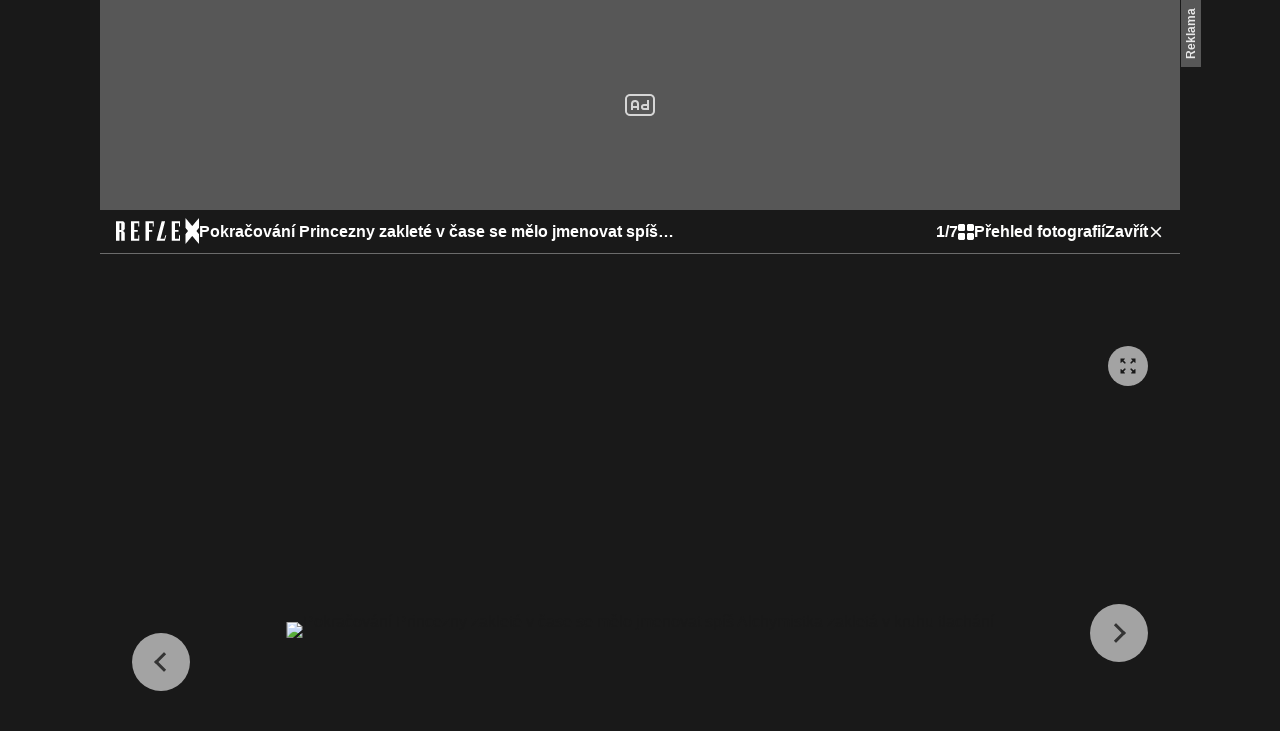

--- FILE ---
content_type: text/html; charset=UTF-8
request_url: https://www.reflex.cz/galerie/filmy-a-serialy/152454/pokracovani-princezny-zaklete-v-case-se-melo-jmenovat-spis-alchymistka-zakleta-v-kruhu-tlachani?foto=0
body_size: 14139
content:
<!DOCTYPE html><html lang="cs" class="cnc-gallery-html"><head><meta name="viewport" content="width=device-width, initial-scale=1" /><meta http-equiv="content-type" content="text/html; charset=utf-8" /><title>GALERIE: Pokračování Princezny zakleté v čase se mělo jmenovat spíš Alchymistka zakletá v kruhu tlachání| FOTO 1 | Reflex.cz</title><meta name="description" content="Pokračování Princezny zakleté v čase se mělo jmenovat spíš Alchymistka zakletá v kruhu tlachání"><meta name="keywords" content="film,pohádka,recenze"><link rel="preconnect" href="https://fonts.googleapis.com/" crossorigin="anonymous" /><link rel="preconnect" href="https://fonts.gstatic.com" crossorigin><link rel="preconnect" href="https://1958898586.rsc.cdn77.org" ><script>
        window.__cncPageDefinition = {
            categoryTree: '1444,7143',
            template: 'gallery',
            webType: 'desktop',
            browserEngine:'SSR',
            isDiscussion:false,keywords: ["IDARTICLE116260","film","pohádka","recenze",],
            }
    </script><!-- BEGIN reklamni pozice [id=574], [pos=200] --><!-- GAL | desktop+mob | pos: 200 | CMP --><script>
	const PayOrOkConfig = (() => {
		const isPremiumUser = () => {
			const CNCUserPaid = document.querySelector('meta[name="CNCUserPaid"]');
			return Boolean(CNCUserPaid?.content === 'true');
		};

		// Default URLs
		const defaultPortaUrl = `/prihlaseni/login/porta?redirect_uri=${window.location.href}`;
		const defaultRegisterUrl = `https://premium.ikiosek.cz/web-bez-reklam?cmp_source=${window.location.href}`;
		const defaultCookiesUrl = 'https://www.cncenter.cz/cookies';
		const defaultUserProfileUrl = `https://${window.location.hostname}/prihlaseni_premium`;

		return {
			isPremiumUser,
			portaUrl: window.__cncPortaUrl || defaultPortaUrl,
			registerUrl: window.__cncRegisterUrl || defaultRegisterUrl,
			cookiesUrl: window.__cncCookiesUrl || defaultCookiesUrl,
			userProfileUrl: window.__cncUserProfileUrl || defaultUserProfileUrl
		};
	})();

	const { isPremiumUser, portaUrl, registerUrl, cookiesUrl, userProfileUrl } = PayOrOkConfig;

	Object.assign(window, {
		__cncIsPremiumUser: isPremiumUser,
		__cncPortaUrl: portaUrl,
		__cncRegisterUrl: registerUrl,
		__cncCookiesUrl: cookiesUrl,
		__cncUserProfileUrl: userProfileUrl
	});
</script><script id="cnc_cpex_cmp" src="https://cdn.cpex.cz/cmp/subscription/configurations/cnc-cmp-subscription.js"	async="async"></script><!-- END reklamni pozice [id=574], [pos=200] --><!-- BEGIN reklamni pozice [id=615], [pos=205] --><!-- technick pozice - inzerce | desktop+mob | head | pos: 205 --><script>
  window.__isCncAdsMonitoringFromWeb = true;
  window.__cncAdsMonitoringStartTime = Date.now();  
</script><!-- GAM --><link href="//w.cncenter.cz/styles/cnc-slot-sizes.min.css" id="cnc_global_css" rel="stylesheet"><script type="application/javascript">
  window.__cncPageDefinition = window.__cncPageDefinition || {};
  window.__cncPageDefinition.site = 'reflex';
  window.__cncPageDefinition.webType = 'responsive';
  window.__cncPageDefinition.responsiveBreakpoint = 1080;
  window.__cncPageDefinition.template = window.__cncPageDefinition.template || 'gallery';
</script><script id="cnc_gpt" src="https://securepubads.g.doubleclick.net/tag/js/gpt.js" async="async"></script><script id="cnc_cpex_prebid_settings" src="//micro.rubiconproject.com/prebid/dynamic/22918.js" async="async" referrerpolicy="strict-origin-when-cross-origin"></script><script type="application/javascript" src="https://w.cncenter.cz/cnc-wrapper.min.js" async="async" id="cnc_wrapper"></script><!-- GAM --><!-- END reklamni pozice [id=615], [pos=205] --><script type="text/javascript">
    window.CNC = window.CNC || {};
    window.CNC.mieroTracking = window.CNC.mieroTracking || {};
    window.CNC.mieroTracking.mustBeEnabled = {
        'purposes': ['cookies','publishers-UPqtcgaE','publishers-Kqq3iPge','publishers-jRQF2F4U'],
        'vendors': ['c:czechnews-nJYjk3Bf'],
    };
    window.CNC.mieroTracking.wasCalled = false;

    var isMeiroEnabled = false;

    var meiroSendEvent = function () {
        if (window.CNC.mieroTracking.wasCalled)
            return;

        var domain = "me.reflex.cz";
        var script = document.createElement("script");

        script.onload = function() {
            MeiroEvents.init({ domain: domain, cross_domain_whitelist: ['auto.cz', 'blesk.cz', 'horoskopy.blesk.cz', 'isport.blesk.cz', 'prozeny.blesk.cz', 'cncenter.cz', 'login.cncenter.cz', 'e15.cz', 'evropa2.cz', 'frekvence1.cz', 'lideazeme.cz', 'maminka.cz', 'poggers.cz', 'premium.ikiosek.cz', 'youradio.cz', 'youradiotalk.cz', 'zeny.cz' ] });
            MeiroEvents.track("pageView", {
                custom_payload: {
                    premium: "no",
                                    }
            });
            MeiroEvents.track("outboundLinkClick");
        };

        script.src = "//" + domain + "/sdk/";
        script.async = true;
        document.head.appendChild(script);
        window.CNC.mieroTracking.wasCalled = true;
    }

    window.CNC.mieroTracking.getIsMeiroEnabled = function (Didomi) {
        var userStatus = Didomi.getUserStatus();
        var areAllPurposesEnabled = window.CNC.mieroTracking.areAllEnabled(userStatus.purposes.global.enabled, window.CNC.mieroTracking.mustBeEnabled.purposes);
        var areAllVendorsEnabled = window.CNC.mieroTracking.areAllEnabled(userStatus.vendors.consent.enabled, window.CNC.mieroTracking.mustBeEnabled.vendors);

        return ( areAllPurposesEnabled && areAllVendorsEnabled )
    };

    window.CNC.mieroTracking.areAllEnabled = function (consentList, values) {
        var areEnabled = true;

        values.forEach(function(item){
            areEnabled = areEnabled && (consentList.indexOf(item) > -1);
        });

        return areEnabled;
    };

    window.didomiOnReady = window.didomiOnReady || [];

    window.didomiOnReady.push(function (Didomi) {
        if (window.CNC.mieroTracking.getIsMeiroEnabled(Didomi)) {
            meiroSendEvent();
        }

        Didomi.on('preferences.shown', function () {
            isMeiroEnabled = window.CNC.mieroTracking.getIsMeiroEnabled(Didomi);
        })

        Didomi.on('preferences.clicksavechoices', function () {
            if (!isMeiroEnabled && window.CNC.mieroTracking.getIsMeiroEnabled(Didomi)) {
                meiroSendEvent();
            }
        })

        // Rozumím a přijímám
        Didomi.on('notice.clickagree', function () {
            if (!isMeiroEnabled && window.CNC.mieroTracking.getIsMeiroEnabled(Didomi)) {
                meiroSendEvent();
            }
        })
    });
</script><meta property="mrf:sections" content="Filmy a seriály"><meta property="mrf:canonical" content="https://www.reflex.cz/galerie/filmy-a-serialy/152454/pokracovani-princezny-zaklete-v-case-se-melo-jmenovat-spis-alchymistka-zakleta-v-kruhu-tlachani?foto=0"><meta property="mrf:tags" content="pageType:gallery;articleID:116260"><!-- Marfeel integration --><script type="text/javascript">
        !function(){"use strict";function e(e){var t=!(arguments.length>1&&void 0!==arguments[1])||arguments[1],c=document.createElement("script");c.src=e,t?c.type="module":(c.async=!0,c.type="text/javascript",c.setAttribute("nomodule",""));var n=document.getElementsByTagName("script")[0];n.parentNode.insertBefore(c,n)}!function(t,c){!function(t,c,n){var a,o,r;n.accountId=c,null!==(a=t.marfeel)&&void 0!==a||(t.marfeel={}),null!==(o=(r=t.marfeel).cmd)&&void 0!==o||(r.cmd=[]),t.marfeel.config=n;var i="https://sdk.mrf.io/statics";e("".concat(i,"/marfeel-sdk.js?id=").concat(c),!0),e("".concat(i,"/marfeel-sdk.es5.js?id=").concat(c),!1)}(t,c,arguments.length>2&&void 0!==arguments[2]?arguments[2]:{})}(window,8816,{} /* Config */)}();
</script><!-- Cxense script begin --><script type="text/javascript">
  var cX = cX || {}; cX.callQueue = cX.callQueue || [];
  cX.callQueue.push(['setSiteId', '4730283210215186166']);
  cX.callQueue.push(['sendPageViewEvent']);
  cX.callQueue.push(['sync','adform']);
  cX.callQueue.push(['sync','appnexus']);
  cX.callQueue.push(['sync','rub']);
</script><script>
  window.CNC = window.CNC || {};
  window.CNC.pianoTracking = window.CNC.pianoTracking || {};
  window.CNC.pianoTracking.mustBeEnabled = {
    'purposes': ['cookies','publishers-UPqtcgaE','publishers-XWZ2b3AK','publishers-Kqq3iPge','publishers-jRQF2F4U'],
    'vendors': ['c:czechnews-nJYjk3Bf'],
  };

  window.CNC.pianoTracking.getIsPianoEnabled = function (Didomi) {
    var userStatus = Didomi.getUserStatus();
    var areAllPurposesEnabled = window.CNC.pianoTracking.areAllEnabled(userStatus.purposes.global.enabled, window.CNC.pianoTracking.mustBeEnabled.purposes);
    var areAllVendorsEnabled = window.CNC.pianoTracking.areAllEnabled(userStatus.vendors.consent.enabled, window.CNC.pianoTracking.mustBeEnabled.vendors);

    return ( areAllPurposesEnabled && areAllVendorsEnabled )
  };

  window.CNC.pianoTracking.areAllEnabled = function (consentList, values) {
    var areEnabled = true;

    values.forEach(function(item){
        areEnabled = areEnabled && (consentList.indexOf(item) > -1);
    });

    return areEnabled;
  };

  window.didomiOnReady = window.didomiOnReady || [];
  window.didomiOnReady.push(function(Didomi) {
    if (window.CNC.pianoTracking.getIsPianoEnabled(Didomi)) {
        (function(d,s,e,t){e=d.createElement(s);e.type='text/java'+s;e.async='async';
        e.src=location.protocol+'//cdn.cxense.com/cx.js';
        t=d.getElementsByTagName(s)[0];t.parentNode.insertBefore(e,t);})(document,'script');
    };
  });
</script><script>
	window.dataLayer = window.dataLayer || [];
</script><script>
	// Function to get a cookie by name
	function getConsentCookie(name) {
		let value = "; " + document.cookie;
		let parts = value.split("; " + name + "=");
		if (parts.length === 2) return parts.pop().split(";").shift();
	}
</script><script>
					window.didomiOnReady = window.didomiOnReady || [];
				window.didomiOnReady.push(function didomiPushGTM() {
					(function(w,d,s,l,i){w[l]=w[l]||[];w[l].push({
						'gtm.start': new Date().getTime(),event:'gtm.js'});
						let f=d.getElementsByTagName(s)[0],
						j=d.createElement(s),dl=l!=='dataLayer'?'&l='+l:'';j.async=true;j.src=
						'//www.googletagmanager.com/gtm.js?id='+i+dl;f.parentNode.insertBefore(j,f);
					})(window,document,'script','dataLayer','GTM-K2G3KZ');
				});
	</script><script>
	dataLayer.push({'app': {"systemId":"reflex","service":{"name":"Reflex","environment":"desktop"}}});
</script><script>
	dataLayer.push({'page': {"layoutId":"18270","type":"articleGallery","category":"HP,Filmy a seriály"}});
</script><script>
	dataLayer.push({'user': {"loginStatus":"anonymous","internal":"false","premiumStatus":false}});
</script><script>
		dataLayer.push({ "gallery": {"type":"commonGallery","content":{"id":"152454","name":"Pokračování Princezny zakleté v čase se mělo jmenovat spíš Alchymistka zakletá v kruhu tlachání","imageCount":7},"position":1}
		});
	</script><!-- BEGIN reklamni pozice [id=577], [pos=111] --><!-- (C)2000-2022 Gemius SA - gemiusPrism  / http://www.reflex.cz/Reflex Ostatni stranky --><script type="text/javascript"><!--//--><![CDATA[//><!--
  var pp_gemius_use_cmp = true;
  var pp_gemius_identifier = 'bIDqmBRGm3hBdouo8EPsI_VDzQYRfebc6Ta4Cr_JcFf.Y7';
  // lines below shouldn't be edited
  function gemius_pending(i) { window[i] = window[i] || function() {var x = window[i+'_pdata'] = window[i+'_pdata'] || []; x[x.length]=arguments;};};
  gemius_pending('gemius_hit'); gemius_pending('gemius_event'); gemius_pending('gemius_init'); gemius_pending('pp_gemius_hit'); gemius_pending('pp_gemius_event'); gemius_pending('pp_gemius_init');
  (function(d,t) {try {var gt=d.createElement(t),s=d.getElementsByTagName(t)[0],l='http'+((location.protocol=='https:')?'s':''); gt.setAttribute('async','async');
  gt.setAttribute('defer','defer'); gt.src=l+'://spir.hit.gemius.pl/xgemius.js'; s.parentNode.insertBefore(gt,s);} catch (e) {}})(document,'script');
  //--><!]]></script><!-- END reklamni pozice [id=577], [pos=111] --><script>
    window.CNC = window.CNC || {};
    window.CNC.onlineReports = window.CNC.onlineReports || {};
    window.CNC.onlineReports.reportItem = '.report_item';
        window.locale='cs';
  </script><script src="https://img2.cncenter.cz/js/default/standalone/dsaReportForm.js?v=20" defer></script><link id="magazine_reflex_base" rel="stylesheet" type="text/css" media="all"
                  href="https://1958898586.rsc.cdn77.org/dist/css/reflex/reflex-base.7d4ff107272c0f8cc5c1.css"
            ><link id="magazine_reflex_base_mobile" rel="stylesheet" type="text/css" media="all and (max-width: 767px)"
                    href="https://1958898586.rsc.cdn77.org/dist/css/reflex/reflex-base-mobile.7d4ff107272c0f8cc5c1.css"
                ><link id="magazine_reflex_base_tablet" rel="stylesheet" type="text/css" media="all and (min-width: 768px) and (max-width: 1079px)"
                    href="https://1958898586.rsc.cdn77.org/dist/css/reflex/reflex-base-tablet.7d4ff107272c0f8cc5c1.css"
                ><link id="magazine_reflex_base_desktop" rel="stylesheet" type="text/css" media="all and (min-width: 1080px)"
                    href="https://1958898586.rsc.cdn77.org/dist/css/reflex/reflex-base-desktop.7d4ff107272c0f8cc5c1.css"
                ><link id="magazine_reflex_gallery" rel="stylesheet" type="text/css" media="all"
                  href="https://1958898586.rsc.cdn77.org/dist/css/reflex/reflex-gallery.68257874dffa3bbc07aa.css"
            ><link id="magazine_reflex_gallery_mobile" rel="stylesheet" type="text/css" media="all and (max-width: 767px)"
                    href="https://1958898586.rsc.cdn77.org/dist/css/reflex/reflex-gallery-mobile.68257874dffa3bbc07aa.css"
                ><link id="magazine_reflex_gallery_tablet" rel="stylesheet" type="text/css" media="all and (min-width: 768px) and (max-width: 1079px)"
                    href="https://1958898586.rsc.cdn77.org/dist/css/reflex/reflex-gallery-tablet.68257874dffa3bbc07aa.css"
                ><link id="magazine_reflex_gallery_desktop" rel="stylesheet" type="text/css" media="all and (min-width: 1080px)"
                    href="https://1958898586.rsc.cdn77.org/dist/css/reflex/reflex-gallery-desktop.68257874dffa3bbc07aa.css"
                ><link rel="preload" href="https://1884403144.rsc.cdn77.org/foto/pohadka-film-princezna-zakleta-v-case-recenze/OTk5eDAvZmlsdGVyczpub191cHNjYWxlKCkvaW1n/8045848.jpg?v=0&amp;st=z55qrJTZkwPIV61xZJJmrHkbO0F9-QvQSDyNCVDZcKE&amp;ts=1600812000&amp;e=0" as="image" /><link rel="preload" href="https://1958898586.rsc.cdn77.org/dist/assets/default/fonts/vafle_classic.woff2" as="font" /><link rel="preload" href="https://1958898586.rsc.cdn77.org/dist/assets/default/fonts/vafle_condensed.woff2" as="font" /><meta name="CNCRecombeeInit" content="{&quot;isRecommId&quot;:false,&quot;isArticle&quot;:false,&quot;articleId&quot;:&quot;116260&quot;}"><meta name="robots" content="max-image-preview:large" /><meta property="og:description" content="Pokračování Princezny zakleté v čase se mělo jmenovat spíš Alchymistka zakletá v kruhu tlachání"><meta property="og:site_name" content="Reflex.cz"><meta property="fb:app_id" content="34825122262"><meta name="author" content="CZECH NEWS CENTER a. s."><meta property="og:type" content="website"><meta property="og:url" content="https://www.reflex.cz/galerie/filmy-a-serialy/152454/pokracovani-princezny-zaklete-v-case-se-melo-jmenovat-spis-alchymistka-zakleta-v-kruhu-tlachani?foto=0"><meta property="og:title" content="Pokračování Princezny zakleté v čase se mělo jmenovat spíš Alchymistka zakletá v kruhu tlachání"><meta property="og:image"
				  content="https://1884403144.rsc.cdn77.org/foto/pohadka-film-princezna-zakleta-v-case-recenze/MTIwMHg2MzAvZmlsdGVyczpub191cHNjYWxlKDEpOndhdGVybWFyayhodHRwczovL2ltZy5jbmNlbnRlci5jei9kaXN0L2Fzc2V0cy9yZWZsZXgvd2F0ZXJtYXJrLXJlZmxleC5wbmcsLTEwLDEwLDApL2ltZw/8045848.jpg?v=0&st=AaMKGEMW6l_zFkXXn8Mzjs8f_iPac6IqvcKATSS2Uz0&ts=1600812000&e=0"
			><meta property="og:image:width" content="1200" /><meta property="og:image:height" content="630" /><meta name="twitter:card" content="summary_large_image"><meta
			name="twitter:title"
			content="Pokračování Princezny zakleté v čase se mělo jmenovat spíš Alchymistka zakletá v kruhu tlachání"
	><meta name="twitter:description" content="Pokračování Princezny zakleté v čase se mělo jmenovat spíš Alchymistka zakletá v kruhu tlachání"><meta name="twitter:url" content="https://www.reflex.cz/galerie/filmy-a-serialy/152454/pokracovani-princezny-zaklete-v-case-se-melo-jmenovat-spis-alchymistka-zakleta-v-kruhu-tlachani?foto=0"><meta property="twitter:image"
			content="https://1884403144.rsc.cdn77.org/foto/8045848-jpg/ODAweDQxOC9maWx0ZXJzOm5vX3Vwc2NhbGUoMSk6d2F0ZXJtYXJrKGh0dHBzOi8vaW1nLmNuY2VudGVyLmN6L2Rpc3QvYXNzZXRzL3JlZmxleC93YXRlcm1hcmstcmVmbGV4LnBuZywtMTAsMTAsMCkvc3Rh/8045848_.jpg.jpg?v=0&st=mL-amsvCAPjyQpq0OUhlwYJYepA2t4UD6gUiyr7IY8M&ts=1600812000&e=0"
		><link rel="image_src" href="https://1884403144.rsc.cdn77.org/foto/8045848-jpg/MTIwMHg2MzAvZmlsdGVyczpub191cHNjYWxlKDEpOndhdGVybWFyayhodHRwczovL2ltZy5jbmNlbnRlci5jei9kaXN0L2Fzc2V0cy9yZWZsZXgvd2F0ZXJtYXJrLXJlZmxleC5wbmcsLTEwLDEwLDApL3N0YQ/8045848_.jpg.jpg?v=0&st=eFBdTypcxyv4IuengZniPAMTIZrD-LQUsPuP291_ziY&ts=1600812000&e=0"
		/><link rel="manifest" href="https://1958898586.rsc.cdn77.org/dist/assets/reflex/favicon/manifest_reflex.cz.json?v=2"><link rel="shortcut icon" href="https://1958898586.rsc.cdn77.org/dist/assets/reflex/favicon/favicon.ico?v=2" sizes="48x48"><link rel="icon" href="https://1958898586.rsc.cdn77.org/dist/assets/reflex/favicon/favicon.svg?v=2" type="image/svg+xml"><link rel="apple-touch-icon" href="https://1958898586.rsc.cdn77.org/dist/assets/reflex/favicon/apple-touch-icon.png?v=2"><meta name="apple-mobile-web-app-title" content="Reflex.cz"><meta name="application-name" content="Reflex.cz"><meta name="msapplication-TileColor" content="#b91d47"><meta name="msapplication-TileImage" content="https://1958898586.rsc.cdn77.org/dist/assets/reflex/favicon/mstile-144x144.png?v=2"><meta name="msapplication-config" content="https://1958898586.rsc.cdn77.org/dist/assets/reflex/favicon/browserconfig.xml"><meta name="theme-color" content="#ffffff"><link rel="canonical" href="https://www.reflex.cz/galerie/filmy-a-serialy/152454/pokracovani-princezny-zaklete-v-case-se-melo-jmenovat-spis-alchymistka-zakleta-v-kruhu-tlachani?foto=0"><link href="https://www.reflex.cz/rss/7143" rel="alternate" type="application/rss+xml" title="RSS"><script type="application/ld+json">
    {
        "@context" : "https://schema.org",
        "@type" : "WebSite",
        "name" : "Reflex.cz",
        "url" : "https://www.reflex.cz/",
        "image" : "https://1958898586.rsc.cdn77.org/dist/assets/reflex/favicon/schema-logo.png?v=2"
    }
</script></head><body class="cnc-gallery-html-body is-branding page-branding"><noscript><iframe src="//www.googletagmanager.com/ns.html?id=GTM-K2G3KZ" height="0" width="0" style="display:none;visibility:hidden"></iframe></noscript><script>
			window.didomiOnReady = window.didomiOnReady || [];
			window.didomiOnReady.push(function didomiPushPageBody() {
				dataLayer.push({ 'event': 'page_body' });
			});
		</script><script>
		dataLayer.push({ "article": {"id":"116260","versionId":"1669245505","title":"Pokračování Princezny zakleté v čase se mělo jmenovat spíš Alchymistka zakletá v kruhu tlachání","category":["Reflex.cz","Filmy a seriály"],"author":["Vojtěch Rynda"],"published":"2022-11-24 06:10:00","republished":false,"premium":"free","contents":["videoAutoplay","gallery"],"length":"3000","tags":["film","pohádka","recenze"],"comments":{"count":0,"allowed":true}}
		});
	</script><script>
		window.didomiOnReady = window.didomiOnReady || [];
		window.didomiOnReady.push(function didomiPushPageReady() {
			dataLayer.push({ 'event': 'page_ready' });
		});
	</script><!-- pozice - 301 / gal / uniweb / leaderboard_1 --><div class="ad-position--desktop"><div id="cnc_branding_creative_wrapper"><div class="cnc-ads cnc-ads--leaderboard"><div class="cnc-ads__within" id="cnc_leaderboard_1"></div></div></div></div><script type="application/ld+json">
    {
        "@context":"https://schema.org",
        "@type":"NewsArticle",
        "url":"https://www.reflex.cz/galerie/filmy-a-serialy/152454/pokracovani-princezny-zaklete-v-case-se-melo-jmenovat-spis-alchymistka-zakleta-v-kruhu-tlachani?foto=0",
        "mainEntityOfPage":"https://www.reflex.cz/galerie/filmy-a-serialy/152454/pokracovani-princezny-zaklete-v-case-se-melo-jmenovat-spis-alchymistka-zakleta-v-kruhu-tlachani?foto=0",
        "thumbnailUrl":"https://1884403144.rsc.cdn77.org/foto/pohadka-film-princezna-zakleta-v-case-recenze/MTIwMHg2NzUvZmlsdGVyczpub191cHNjYWxlKDEpL2ltZw/8045852.jpg?v=0&st=aUDR7Q8ids9xjFA4-_Oe5fgAOtNOwsNooc0dGU-4csI&ts=1600812000&e=0",
        "publisher":
        {
            "@type":"NewsMediaOrganization",
            "name":"Reflex.cz",
            "url":"https://www.reflex.cz/",
            "logo":
            {
                "@type":"ImageObject",
                "url":"https://1958898586.rsc.cdn77.org/dist/assets/reflex/favicon/schema-logo.png"
            }
        },
        "datePublished": "2022-11-24T06:10:00+01:00",
                "headline":"Pokračování Princezny zakleté v čase se mělo jmenovat spíš Alchymistka zakletá v kruhu tlachání",
        "description": "Pohádka Princezna zakletá v čase 2 není o princezně, natož o zakleté a s tím časem je to v ní takové vachrlaté. Název chce říct hlavně to, že jde o pokračování úspěšného českého filmu z roku 2020. Na svěžest a vtip jedničky se však navázat nepodařilo: druhý díl se až moc zhlíží v rozmáchlých fantasy, jako je Pán prstenů, nebo v komiksových marvelovkách, a topí se v dialozích.",
        "image": [
                                                "https://1884403144.rsc.cdn77.org/foto/pohadka-film-princezna-zakleta-v-case-recenze/MTIwMHg2NzUvZmlsdGVyczpub191cHNjYWxlKDEpL2ltZw/8045852.jpg?v=0&st=aUDR7Q8ids9xjFA4-_Oe5fgAOtNOwsNooc0dGU-4csI&ts=1600812000&e=0",
                                                                "https://1884403144.rsc.cdn77.org/foto/pohadka-film-princezna-zakleta-v-case-recenze/MTIwMHg5MDAvZmlsdGVyczpub191cHNjYWxlKDEpL2ltZw/8045852.jpg?v=0&st=3X-Vt4m6TvnvCgcsCu5KDnZSgJScjcxxvYxKY3FAiAg&ts=1600812000&e=0",
                                                                "https://1884403144.rsc.cdn77.org/foto/pohadka-film-princezna-zakleta-v-case-recenze/MTIwMHgxMjAwL2ZpbHRlcnM6bm9fdXBzY2FsZSgxKS9pbWc/8045852.jpg?v=0&st=-YVOhg5CKW0e839ZWmJ1lSxNJgsh5p0DeHyPr8X0jnI&ts=1600812000&e=0"
                                    ],
                                    "author":
                [
                                            {
                            "@type":"Person",
                            "name":"Vojtěch Rynda",
                            "url":"https://www.reflex.cz/writerprofile/3645/vojtech-rynda"
                        }
                                    ],
                "keywords":"film,pohádka,recenze"
                    }
</script><section
	class="gallery branding-wrapper"
	data-gallery-init='{"lockedFrom":false,"isPremiumUser":false,"view":"grid"}'
	
><header class="gallery__header"><nav class="gallery-navigation"><div class="gallery-navigation__left-block"><a
    class="gallery-navigation__logo"
    href="https://www.reflex.cz/clanek/filmy-a-serialy/116260/pokracovani-princezny-zaklete-v-case-se-melo-jmenovat-spis-alchymistka-zakleta-v-kruhu-tlachani.html"
    title="Na článek reflex.cz"
    data-gallery-close
    
></a><a
        href="https://www.reflex.cz/clanek/filmy-a-serialy/116260/pokracovani-princezny-zaklete-v-case-se-melo-jmenovat-spis-alchymistka-zakleta-v-kruhu-tlachani.html"
        title="Pokračování Princezny zakleté v čase se mělo jmenovat spíš Alchymistka zakletá v kruhu tlachání"
        class="gallery-navigation__title-wrapper"
        data-gallery-close
    ><h1 class="gallery-navigation__title" data-navigation-title="Pokračování Princezny zakleté v čase se mělo jmenovat spíš Alchymistka zakletá v kruhu tlachání">Pokračování Princezny zakleté v čase se mělo jmenovat spíš Alchymistka zakletá v kruhu tlachání</h1></a></div><div class="gallery-navigation__right-block"><div class="gallery-navigation__counter" data-toggle-view><span class="gallery-navigation__counter-actual" data-counter-actual>1</span><span>/</span><span class="gallery-navigation__counter-total" data-gallery-items-count="7">7</span></div><div class="gallery-navigation__toggle-view" data-toggle-view><a 
                                            class="text-link text-link--stand-alone text-link--primary text-link--inverted typography--body1-bold gallery-navigation__toggle-view-button"
                                                            href="#"
                        
    ><span class="text-link__icon text-link__icon--left"><svg width="18" height="18" viewBox="0 0 18 18" fill="none" xmlns="http://www.w3.org/2000/svg"><path d="M2 8H6C7.1 8 8 7.1 8 6V2C8 0.9 7.1 0 6 0H2C0.9 0 0 0.9 0 2V6C0 7.1 0.9 8 2 8Z" fill="white"/><path d="M2 18H6C7.1 18 8 17.1 8 16V12C8 10.9 7.1 10 6 10H2C0.9 10 0 10.9 0 12V16C0 17.1 0.9 18 2 18Z" fill="white"/><path d="M10 2V6C10 7.1 10.9 8 12 8H16C17.1 8 18 7.1 18 6V2C18 0.9 17.1 0 16 0H12C10.9 0 10 0.9 10 2Z" fill="white"/><path d="M12 18H16C17.1 18 18 17.1 18 16V12C18 10.9 17.1 10 16 10H12C10.9 10 10 10.9 10 12V16C10 17.1 10.9 18 12 18Z" fill="white"/></svg></span><span                                         class="typography typography--body1-bold text-link__text"
                        >
        Přehled fotografií
    </span></a></div><a 
                                            class="text-link text-link--stand-alone text-link--primary text-link--inverted typography--body1-bold gallery-navigation__close"
                                                            href="https://www.reflex.cz/clanek/filmy-a-serialy/116260/pokracovani-princezny-zaklete-v-case-se-melo-jmenovat-spis-alchymistka-zakleta-v-kruhu-tlachani.html"
                                                            data-gallery-close=""
                        
    ><span                                         class="typography typography--body1-bold text-link__text"
                                                            data-gallery-close=""
                        >
        Zavřít
    </span><span class="text-link__icon text-link__icon--right"><svg
  width="24"
  height="24"
  viewBox="0 0 24 24"
  fill="none"
  xmlns="http://www.w3.org/2000/svg"
><path
    class="symbol"
    fill-rule="evenodd"
    clip-rule="evenodd"
    d="M20 5.61143L18.3886 4L12 10.3886L5.61143 4L4 5.61143L10.3886 12L4 18.3886L5.61143 20L12 13.6114L18.3886 20L20 18.3886L13.6114 12L20 5.61143Z"
    fill="#191919"
  /></svg></span></a></div></nav></header><div
  class="gallery-slide-or-scroll glide hidden"
  data-slide-or-scroll
  id="gallery-slider"
><div class="glide__track" data-glide-el="track"><ul class="glide__slides" data-slide-or-scroll-items-wrapper><li
            class="glide__slide"
            data-gallery-item-position="0"
            data-gallery-item-type="image"
            data-gallery-item-width="1500"
            data-gallery-item-height="1000"
          ><figure class="gallery-slide-or-scroll__item"><div class="gallery-slide-or-scroll__item-image"><span
			class="gallery-slide-or-scroll__zoom"
			data-gallery-item-zoom="https://1884403144.rsc.cdn77.org/foto/pohadka-film-princezna-zakleta-v-case-recenze/MHgwL2ZpbHRlcnM6bm9fdXBzY2FsZSgpL2ltZw/8045848.jpg?v=0&amp;st=alMi4hWm-fnAqBw8eGX554BWNFrPmrtHoO_efpkSZc4&amp;ts=1600812000&amp;e=0"
		></span><picture><source
					media="(max-width: 320px)"
					srcset="https://1884403144.rsc.cdn77.org/foto/pohadka-film-princezna-zakleta-v-case-recenze/Mjg4eDAvZmlsdGVyczpub191cHNjYWxlKCkvaW1n/8045848.jpg?v=0&amp;st=hkkJ48z-TXx2_L0sgEKs_VALi7CcN0fL3PIJaT3Ey1I&amp;ts=1600812000&amp;e=0 1x"
				><source
					media="(max-width: 375px)"
					srcset="https://1884403144.rsc.cdn77.org/foto/pohadka-film-princezna-zakleta-v-case-recenze/MzQzeDAvZmlsdGVyczpub191cHNjYWxlKCkvaW1n/8045848.jpg?v=0&amp;st=rkA3CLchq19MfkHsZQT1bOUY88TGygjCNGHitG4pzbk&amp;ts=1600812000&amp;e=0 1x,https://1884403144.rsc.cdn77.org/foto/pohadka-film-princezna-zakleta-v-case-recenze/Njg2eDAvZmlsdGVyczpub191cHNjYWxlKCkvaW1n/8045848.jpg?v=0&amp;st=7HG2HZSiRimnyA4vHU7C0SXEkclNTGv8QgHDYMkcwW0&amp;ts=1600812000&amp;e=0 2x"
				><source
					media="(max-width: 425px)"
					srcset="https://1884403144.rsc.cdn77.org/foto/pohadka-film-princezna-zakleta-v-case-recenze/MzkzeDAvZmlsdGVyczpub191cHNjYWxlKCkvaW1n/8045848.jpg?v=0&amp;st=FfU6RR2LyMH38PKeehVZS8sgGckZF3tI89gAD8Q_Mwc&amp;ts=1600812000&amp;e=0 1x,https://1884403144.rsc.cdn77.org/foto/pohadka-film-princezna-zakleta-v-case-recenze/Nzg2eDAvZmlsdGVyczpub191cHNjYWxlKCkvaW1n/8045848.jpg?v=0&amp;st=ilCwqHGJrGYKZQgcPaH-MH0DymBz3uYWk6kOQ7Q253s&amp;ts=1600812000&amp;e=0 2x"
				><source
					media="(max-width: 568px)"
					srcset="https://1884403144.rsc.cdn77.org/foto/pohadka-film-princezna-zakleta-v-case-recenze/NTYweDAvZmlsdGVyczpub191cHNjYWxlKCkvaW1n/8045848.jpg?v=0&amp;st=g4ZkLgvuwrL2lVjfc-keSHy91sxzWC29aG3I1EcUmek&amp;ts=1600812000&amp;e=0 1x,https://1884403144.rsc.cdn77.org/foto/pohadka-film-princezna-zakleta-v-case-recenze/MTEyMHgwL2ZpbHRlcnM6bm9fdXBzY2FsZSgpL2ltZw/8045848.jpg?v=0&amp;st=JIjyt-P1-1SkBBghMlpH-XFwvzdLp-3MCROPNsYm0qA&amp;ts=1600812000&amp;e=0 2x"
				><source
					media="(max-width: 768px)"
					srcset="https://1884403144.rsc.cdn77.org/foto/pohadka-film-princezna-zakleta-v-case-recenze/NzM2eDAvZmlsdGVyczpub191cHNjYWxlKCkvaW1n/8045848.jpg?v=0&amp;st=IYQIS8WrUrgoygcrKiZL1yNf-dzC6p70Kk8B2b-kdsM&amp;ts=1600812000&amp;e=0 1x,https://1884403144.rsc.cdn77.org/foto/pohadka-film-princezna-zakleta-v-case-recenze/MTQ3MngwL2ZpbHRlcnM6bm9fdXBzY2FsZSgpL2ltZw/8045848.jpg?v=0&amp;st=RK86bjLnMrrwv6R964Mnk1yr0XcwzENxr0VxWw4xwPI&amp;ts=1600812000&amp;e=0 2x"
				><source
					media="(max-width: 1024px)"
					srcset="https://1884403144.rsc.cdn77.org/foto/pohadka-film-princezna-zakleta-v-case-recenze/OTkyeDAvZmlsdGVyczpub191cHNjYWxlKCkvaW1n/8045848.jpg?v=0&amp;st=J9_-QzrywxQqbqNUqqufKGJkuyKz2fK__Icc04lLDdY&amp;ts=1600812000&amp;e=0 1x,https://1884403144.rsc.cdn77.org/foto/pohadka-film-princezna-zakleta-v-case-recenze/MTk4NHgwL2ZpbHRlcnM6bm9fdXBzY2FsZSgpL2ltZw/8045848.jpg?v=0&amp;st=VbnA0GD1gBKpHDxtpBPIyPbIGbEntgFdLB4ndaqet1A&amp;ts=1600812000&amp;e=0 2x"
				><source
					media="(min-width: 1025px)"
					srcset="https://1884403144.rsc.cdn77.org/foto/pohadka-film-princezna-zakleta-v-case-recenze/MHg2MDAvZmlsdGVyczpub191cHNjYWxlKCkvaW1n/8045848.jpg?v=0&amp;st=duxZGJzn1RdqTK6oFBL_Sg_V9HEaX06-Gs_Z-Ruzzwc&amp;ts=1600812000&amp;e=0 1x,https://1884403144.rsc.cdn77.org/foto/pohadka-film-princezna-zakleta-v-case-recenze/MHgxMjAwL2ZpbHRlcnM6bm9fdXBzY2FsZSgpL2ltZw/8045848.jpg?v=0&amp;st=Bfwl8hr4GsjJgAcssVGETn_0PpIvKKa7JwSdJp2q4mo&amp;ts=1600812000&amp;e=0 2x"
				><img
				src="https://1958898586.rsc.cdn77.org/dist/assets/default/image-placeholder.svg"
								alt="Pokračování Princezny zakleté v čase se mělo jmenovat spíš Alchymistka zakletá v kruhu tlachání"
			/></picture></div><figcaption class="gallery-slide-or-scroll__item-info"><span class="gallery-slide-or-scroll__item-description">Pokračování Princezny zakleté v čase se mělo jmenovat spíš Alchymistka zakletá v kruhu tlachání</span><span class="gallery-slide-or-scroll__item-info-divider">|</span><span class="gallery-slide-or-scroll__item-source">
                Zdroj: Bohemia MP
            </span></figcaption></figure></li><li
            class="glide__slide"
            data-gallery-item-position="1"
            data-gallery-item-type="image"
            data-gallery-item-width="1500"
            data-gallery-item-height="1000"
          ><figure class="gallery-slide-or-scroll__item"><div class="gallery-slide-or-scroll__item-image"><span
			class="gallery-slide-or-scroll__zoom"
			data-gallery-item-zoom="https://1884403144.rsc.cdn77.org/foto/pohadka-film-princezna-zakleta-v-case-recenze/MHgwL2ZpbHRlcnM6bm9fdXBzY2FsZSgpL2ltZw/8045849.jpg?v=0&amp;st=Hw2WHuEABFNh1XXKffCD5_WradZsr0Yas6vArjgSpGI&amp;ts=1600812000&amp;e=0"
		></span><picture><source
					media="(max-width: 320px)"
					srcset="https://1884403144.rsc.cdn77.org/foto/pohadka-film-princezna-zakleta-v-case-recenze/Mjg4eDAvZmlsdGVyczpub191cHNjYWxlKCkvaW1n/8045849.jpg?v=0&amp;st=9CIQXFmu5s27dJxVmSPE_ouqA8KzhEk_8TtlXadZ0VE&amp;ts=1600812000&amp;e=0 1x"
				><source
					media="(max-width: 375px)"
					srcset="https://1884403144.rsc.cdn77.org/foto/pohadka-film-princezna-zakleta-v-case-recenze/MzQzeDAvZmlsdGVyczpub191cHNjYWxlKCkvaW1n/8045849.jpg?v=0&amp;st=M7FqIOhXqhWhuw99d-rag53H2XADGMBPbkYGEpzBnZE&amp;ts=1600812000&amp;e=0 1x,https://1884403144.rsc.cdn77.org/foto/pohadka-film-princezna-zakleta-v-case-recenze/Njg2eDAvZmlsdGVyczpub191cHNjYWxlKCkvaW1n/8045849.jpg?v=0&amp;st=w1dfUaWWwSrRAsFlIxwj1NiQOy5fKZz2cE4mhi-A_aI&amp;ts=1600812000&amp;e=0 2x"
				><source
					media="(max-width: 425px)"
					srcset="https://1884403144.rsc.cdn77.org/foto/pohadka-film-princezna-zakleta-v-case-recenze/MzkzeDAvZmlsdGVyczpub191cHNjYWxlKCkvaW1n/8045849.jpg?v=0&amp;st=oLc6zfoC9hFaUf7icAyhE9G5--gjPT0WNFlV3qs36U0&amp;ts=1600812000&amp;e=0 1x,https://1884403144.rsc.cdn77.org/foto/pohadka-film-princezna-zakleta-v-case-recenze/Nzg2eDAvZmlsdGVyczpub191cHNjYWxlKCkvaW1n/8045849.jpg?v=0&amp;st=F83D01SgXxpMVebCFDJ1eiDasLWj62yUUOsfTYceQnM&amp;ts=1600812000&amp;e=0 2x"
				><source
					media="(max-width: 568px)"
					srcset="https://1884403144.rsc.cdn77.org/foto/pohadka-film-princezna-zakleta-v-case-recenze/NTYweDAvZmlsdGVyczpub191cHNjYWxlKCkvaW1n/8045849.jpg?v=0&amp;st=c4a5SVWMKzl7rlh1wlrxUMVm4o0-ysLHgoyrCj9Z_8Y&amp;ts=1600812000&amp;e=0 1x,https://1884403144.rsc.cdn77.org/foto/pohadka-film-princezna-zakleta-v-case-recenze/MTEyMHgwL2ZpbHRlcnM6bm9fdXBzY2FsZSgpL2ltZw/8045849.jpg?v=0&amp;st=RtosNQOs6T79MBpYB88dy4zzMQwMXoEJTtYd_pbcgMw&amp;ts=1600812000&amp;e=0 2x"
				><source
					media="(max-width: 768px)"
					srcset="https://1884403144.rsc.cdn77.org/foto/pohadka-film-princezna-zakleta-v-case-recenze/NzM2eDAvZmlsdGVyczpub191cHNjYWxlKCkvaW1n/8045849.jpg?v=0&amp;st=lb2CFMlAevn5VCo4J1ci3eVforPm0QPhm16-K5hMcso&amp;ts=1600812000&amp;e=0 1x,https://1884403144.rsc.cdn77.org/foto/pohadka-film-princezna-zakleta-v-case-recenze/MTQ3MngwL2ZpbHRlcnM6bm9fdXBzY2FsZSgpL2ltZw/8045849.jpg?v=0&amp;st=eX6G585ZybS_sMZdT4PYlZ1cvsyLsGnxt5RJcGiBfDU&amp;ts=1600812000&amp;e=0 2x"
				><source
					media="(max-width: 1024px)"
					srcset="https://1884403144.rsc.cdn77.org/foto/pohadka-film-princezna-zakleta-v-case-recenze/OTkyeDAvZmlsdGVyczpub191cHNjYWxlKCkvaW1n/8045849.jpg?v=0&amp;st=gxGGjDODSFxIgg_xm-LFupXzGxq-AVlNBsfzN3zXWgg&amp;ts=1600812000&amp;e=0 1x,https://1884403144.rsc.cdn77.org/foto/pohadka-film-princezna-zakleta-v-case-recenze/MTk4NHgwL2ZpbHRlcnM6bm9fdXBzY2FsZSgpL2ltZw/8045849.jpg?v=0&amp;st=OaSpivfREufwnXd1wMw6lsTANwli6tglaE8O6__0QYk&amp;ts=1600812000&amp;e=0 2x"
				><source
					media="(min-width: 1025px)"
					srcset="https://1884403144.rsc.cdn77.org/foto/pohadka-film-princezna-zakleta-v-case-recenze/MHg2MDAvZmlsdGVyczpub191cHNjYWxlKCkvaW1n/8045849.jpg?v=0&amp;st=SMgZkK50-SaOcWU6AJpxnQNZkIJGG3rWk-IXcq1NJAM&amp;ts=1600812000&amp;e=0 1x,https://1884403144.rsc.cdn77.org/foto/pohadka-film-princezna-zakleta-v-case-recenze/MHgxMjAwL2ZpbHRlcnM6bm9fdXBzY2FsZSgpL2ltZw/8045849.jpg?v=0&amp;st=sxTQRi6Dyu27PpOH7RedvIA7LzrcMqx9p73Em8KXA6I&amp;ts=1600812000&amp;e=0 2x"
				><img
				src="https://1958898586.rsc.cdn77.org/dist/assets/default/image-placeholder.svg"
								alt="Pokračování Princezny zakleté v čase se mělo jmenovat spíš Alchymistka zakletá v kruhu tlachání"
			/></picture></div><figcaption class="gallery-slide-or-scroll__item-info"><span class="gallery-slide-or-scroll__item-description">Pokračování Princezny zakleté v čase se mělo jmenovat spíš Alchymistka zakletá v kruhu tlachání</span><span class="gallery-slide-or-scroll__item-info-divider">|</span><span class="gallery-slide-or-scroll__item-source">
                Zdroj: Bohemia MP
            </span></figcaption></figure></li><li
            class="glide__slide"
            data-gallery-item-position="2"
            data-gallery-item-type="image"
            data-gallery-item-width="1500"
            data-gallery-item-height="1000"
          ><figure class="gallery-slide-or-scroll__item"><div class="gallery-slide-or-scroll__item-image"><span
			class="gallery-slide-or-scroll__zoom"
			data-gallery-item-zoom="https://1884403144.rsc.cdn77.org/foto/pohadka-film-princezna-zakleta-v-case-recenze/MHgwL2ZpbHRlcnM6bm9fdXBzY2FsZSgpL2ltZw/8045850.jpg?v=0&amp;st=z2B4U1Zm1pamXGZAJ3Zsgh4JZe7z0vA-bLAvKoDnIDc&amp;ts=1600812000&amp;e=0"
		></span><picture><source
					media="(max-width: 320px)"
					srcset="https://1884403144.rsc.cdn77.org/foto/pohadka-film-princezna-zakleta-v-case-recenze/Mjg4eDAvZmlsdGVyczpub191cHNjYWxlKCkvaW1n/8045850.jpg?v=0&amp;st=rnyz6V-hqQDxd8b_5jm0lxyFiV48rQxrzi5m3Q39iyg&amp;ts=1600812000&amp;e=0 1x"
				><source
					media="(max-width: 375px)"
					srcset="https://1884403144.rsc.cdn77.org/foto/pohadka-film-princezna-zakleta-v-case-recenze/MzQzeDAvZmlsdGVyczpub191cHNjYWxlKCkvaW1n/8045850.jpg?v=0&amp;st=C6PuEhDTYW9X6g3azr8oUygcA-9MBy-FgLcfrGGZW3I&amp;ts=1600812000&amp;e=0 1x,https://1884403144.rsc.cdn77.org/foto/pohadka-film-princezna-zakleta-v-case-recenze/Njg2eDAvZmlsdGVyczpub191cHNjYWxlKCkvaW1n/8045850.jpg?v=0&amp;st=-IsU78QDK_d1Bv_CWgr5w6uhWs9h40Yo-CaM1dA6uZY&amp;ts=1600812000&amp;e=0 2x"
				><source
					media="(max-width: 425px)"
					srcset="https://1884403144.rsc.cdn77.org/foto/pohadka-film-princezna-zakleta-v-case-recenze/MzkzeDAvZmlsdGVyczpub191cHNjYWxlKCkvaW1n/8045850.jpg?v=0&amp;st=3KTBL-nkifemxjvmqZ0fwyLKAAf4cipu0yTwXDAsFBQ&amp;ts=1600812000&amp;e=0 1x,https://1884403144.rsc.cdn77.org/foto/pohadka-film-princezna-zakleta-v-case-recenze/Nzg2eDAvZmlsdGVyczpub191cHNjYWxlKCkvaW1n/8045850.jpg?v=0&amp;st=eg5hkiG5e6VAzqnEr9gPOGZ_qQGeD08u9424MB9aqls&amp;ts=1600812000&amp;e=0 2x"
				><source
					media="(max-width: 568px)"
					srcset="https://1884403144.rsc.cdn77.org/foto/pohadka-film-princezna-zakleta-v-case-recenze/NTYweDAvZmlsdGVyczpub191cHNjYWxlKCkvaW1n/8045850.jpg?v=0&amp;st=SipeGiBKDL-aoGNHjCuJnn5IE8PEf_FBa-Qky2PRnT0&amp;ts=1600812000&amp;e=0 1x,https://1884403144.rsc.cdn77.org/foto/pohadka-film-princezna-zakleta-v-case-recenze/MTEyMHgwL2ZpbHRlcnM6bm9fdXBzY2FsZSgpL2ltZw/8045850.jpg?v=0&amp;st=-ij4CVg_V0dW06hyRMVZvUaxrZJGFS1XuRmZxrVu6yU&amp;ts=1600812000&amp;e=0 2x"
				><source
					media="(max-width: 768px)"
					srcset="https://1884403144.rsc.cdn77.org/foto/pohadka-film-princezna-zakleta-v-case-recenze/NzM2eDAvZmlsdGVyczpub191cHNjYWxlKCkvaW1n/8045850.jpg?v=0&amp;st=qKBmNIqVaq68-4PH11V5m-N-JKnn1WVvx5eWLP2BWHk&amp;ts=1600812000&amp;e=0 1x,https://1884403144.rsc.cdn77.org/foto/pohadka-film-princezna-zakleta-v-case-recenze/MTQ3MngwL2ZpbHRlcnM6bm9fdXBzY2FsZSgpL2ltZw/8045850.jpg?v=0&amp;st=KP5WkspfYBXmx2eM-n4Zjo_B5U4mNCNK_0n7EZUU61A&amp;ts=1600812000&amp;e=0 2x"
				><source
					media="(max-width: 1024px)"
					srcset="https://1884403144.rsc.cdn77.org/foto/pohadka-film-princezna-zakleta-v-case-recenze/OTkyeDAvZmlsdGVyczpub191cHNjYWxlKCkvaW1n/8045850.jpg?v=0&amp;st=TzX_l7e5ABHurOspL3CDpn1qSMoZzGcPwBQRrDFe-fw&amp;ts=1600812000&amp;e=0 1x,https://1884403144.rsc.cdn77.org/foto/pohadka-film-princezna-zakleta-v-case-recenze/MTk4NHgwL2ZpbHRlcnM6bm9fdXBzY2FsZSgpL2ltZw/8045850.jpg?v=0&amp;st=lPmg0HVlX3H9K8Gi4TL48RIeS939o2o54IWcdY6f-sM&amp;ts=1600812000&amp;e=0 2x"
				><source
					media="(min-width: 1025px)"
					srcset="https://1884403144.rsc.cdn77.org/foto/pohadka-film-princezna-zakleta-v-case-recenze/MHg2MDAvZmlsdGVyczpub191cHNjYWxlKCkvaW1n/8045850.jpg?v=0&amp;st=p2TQkfF6mN6WZ4s5RKHVVrvgQZXUfvQHMJoK73Kmeug&amp;ts=1600812000&amp;e=0 1x,https://1884403144.rsc.cdn77.org/foto/pohadka-film-princezna-zakleta-v-case-recenze/MHgxMjAwL2ZpbHRlcnM6bm9fdXBzY2FsZSgpL2ltZw/8045850.jpg?v=0&amp;st=2E77LueUZSXCCEWyeRniNbeM3xc0YMoGgd2ca9ibnFw&amp;ts=1600812000&amp;e=0 2x"
				><img
				src="https://1958898586.rsc.cdn77.org/dist/assets/default/image-placeholder.svg"
				loading="lazy"				alt="Pokračování Princezny zakleté v čase se mělo jmenovat spíš Alchymistka zakletá v kruhu tlachání"
			/></picture></div><figcaption class="gallery-slide-or-scroll__item-info"><span class="gallery-slide-or-scroll__item-description">Pokračování Princezny zakleté v čase se mělo jmenovat spíš Alchymistka zakletá v kruhu tlachání</span><span class="gallery-slide-or-scroll__item-info-divider">|</span><span class="gallery-slide-or-scroll__item-source">
                Zdroj: Bohemia MP
            </span></figcaption></figure><!-- pozice - 325 / gal / uniweb / rectangle_repeater --><div class="ad-position--mobile ad-position--tablet"><div class="cnc_gallery_ad_position"></div></div></li><li
            class="glide__slide"
            data-gallery-item-position="3"
            data-gallery-item-type="image"
            data-gallery-item-width="1500"
            data-gallery-item-height="1000"
          ><figure class="gallery-slide-or-scroll__item"><div class="gallery-slide-or-scroll__item-image"><span
			class="gallery-slide-or-scroll__zoom"
			data-gallery-item-zoom="https://1884403144.rsc.cdn77.org/foto/pohadka-film-princezna-zakleta-v-case-recenze/MHgwL2ZpbHRlcnM6bm9fdXBzY2FsZSgpL2ltZw/8045851.jpg?v=0&amp;st=vlMNtY8PvX8Z_SyUIuP2p1Pg3ZoWDKpuEWtRWX3I1iY&amp;ts=1600812000&amp;e=0"
		></span><picture><source
					media="(max-width: 320px)"
					srcset="https://1884403144.rsc.cdn77.org/foto/pohadka-film-princezna-zakleta-v-case-recenze/Mjg4eDAvZmlsdGVyczpub191cHNjYWxlKCkvaW1n/8045851.jpg?v=0&amp;st=l4E_CDvLTiZyN3ZPeU9CnRUjFKtk_WItYDBv03dQUJk&amp;ts=1600812000&amp;e=0 1x"
				><source
					media="(max-width: 375px)"
					srcset="https://1884403144.rsc.cdn77.org/foto/pohadka-film-princezna-zakleta-v-case-recenze/MzQzeDAvZmlsdGVyczpub191cHNjYWxlKCkvaW1n/8045851.jpg?v=0&amp;st=1AjuKzhJCxSsfvccdRnkE9FaMQV2aIs05IWqg2SEqBU&amp;ts=1600812000&amp;e=0 1x,https://1884403144.rsc.cdn77.org/foto/pohadka-film-princezna-zakleta-v-case-recenze/Njg2eDAvZmlsdGVyczpub191cHNjYWxlKCkvaW1n/8045851.jpg?v=0&amp;st=-8QxOaht0ZacJZqRQRBUJGRYBBSECkRmDoLXPESRTGM&amp;ts=1600812000&amp;e=0 2x"
				><source
					media="(max-width: 425px)"
					srcset="https://1884403144.rsc.cdn77.org/foto/pohadka-film-princezna-zakleta-v-case-recenze/MzkzeDAvZmlsdGVyczpub191cHNjYWxlKCkvaW1n/8045851.jpg?v=0&amp;st=SPkGPd0h5DgRUYW4CTeEOsfeDBzwifCINVFYNKjG3HU&amp;ts=1600812000&amp;e=0 1x,https://1884403144.rsc.cdn77.org/foto/pohadka-film-princezna-zakleta-v-case-recenze/Nzg2eDAvZmlsdGVyczpub191cHNjYWxlKCkvaW1n/8045851.jpg?v=0&amp;st=Tf_Y_-pEXxgMDLiDeJG6FtgtruCUf_UGxPLaOKU55V0&amp;ts=1600812000&amp;e=0 2x"
				><source
					media="(max-width: 568px)"
					srcset="https://1884403144.rsc.cdn77.org/foto/pohadka-film-princezna-zakleta-v-case-recenze/NTYweDAvZmlsdGVyczpub191cHNjYWxlKCkvaW1n/8045851.jpg?v=0&amp;st=BTgu36_8umFs1HRgZV_COHkXDsMfxtjE8x8DOP0vQoc&amp;ts=1600812000&amp;e=0 1x,https://1884403144.rsc.cdn77.org/foto/pohadka-film-princezna-zakleta-v-case-recenze/MTEyMHgwL2ZpbHRlcnM6bm9fdXBzY2FsZSgpL2ltZw/8045851.jpg?v=0&amp;st=8vduAJ-ddd6p87KT-oYAtXCmivOVZnIcJoPKw_Vasms&amp;ts=1600812000&amp;e=0 2x"
				><source
					media="(max-width: 768px)"
					srcset="https://1884403144.rsc.cdn77.org/foto/pohadka-film-princezna-zakleta-v-case-recenze/NzM2eDAvZmlsdGVyczpub191cHNjYWxlKCkvaW1n/8045851.jpg?v=0&amp;st=78D4zayv7V9L1zTT8lxBJhJtkNX4rEFJo6DX_HVqdd8&amp;ts=1600812000&amp;e=0 1x,https://1884403144.rsc.cdn77.org/foto/pohadka-film-princezna-zakleta-v-case-recenze/MTQ3MngwL2ZpbHRlcnM6bm9fdXBzY2FsZSgpL2ltZw/8045851.jpg?v=0&amp;st=piiwWdscTk-CRl0-j1_n_Q5pBlHp0XP-LtfSO_kRm7M&amp;ts=1600812000&amp;e=0 2x"
				><source
					media="(max-width: 1024px)"
					srcset="https://1884403144.rsc.cdn77.org/foto/pohadka-film-princezna-zakleta-v-case-recenze/OTkyeDAvZmlsdGVyczpub191cHNjYWxlKCkvaW1n/8045851.jpg?v=0&amp;st=w18COhCTRXlXvZMuMjn0DZ-iVBhBR4NYfL8XuxFgqj8&amp;ts=1600812000&amp;e=0 1x,https://1884403144.rsc.cdn77.org/foto/pohadka-film-princezna-zakleta-v-case-recenze/MTk4NHgwL2ZpbHRlcnM6bm9fdXBzY2FsZSgpL2ltZw/8045851.jpg?v=0&amp;st=tWYZg79xFEiyvobh6FKvPEvhYi2wlNIUmT578AShavY&amp;ts=1600812000&amp;e=0 2x"
				><source
					media="(min-width: 1025px)"
					srcset="https://1884403144.rsc.cdn77.org/foto/pohadka-film-princezna-zakleta-v-case-recenze/MHg2MDAvZmlsdGVyczpub191cHNjYWxlKCkvaW1n/8045851.jpg?v=0&amp;st=XlXzNnMkGPa8zhN5OsLnWBhQXSdLhNb-cmpv6pE1qCg&amp;ts=1600812000&amp;e=0 1x,https://1884403144.rsc.cdn77.org/foto/pohadka-film-princezna-zakleta-v-case-recenze/MHgxMjAwL2ZpbHRlcnM6bm9fdXBzY2FsZSgpL2ltZw/8045851.jpg?v=0&amp;st=6Nj0rEVyVP0nMeUC9CDVxzSGL5pj7Xczykiy3jBW23M&amp;ts=1600812000&amp;e=0 2x"
				><img
				src="https://1958898586.rsc.cdn77.org/dist/assets/default/image-placeholder.svg"
				loading="lazy"				alt="Pokračování Princezny zakleté v čase se mělo jmenovat spíš Alchymistka zakletá v kruhu tlachání"
			/></picture></div><figcaption class="gallery-slide-or-scroll__item-info"><span class="gallery-slide-or-scroll__item-description">Pokračování Princezny zakleté v čase se mělo jmenovat spíš Alchymistka zakletá v kruhu tlachání</span><span class="gallery-slide-or-scroll__item-info-divider">|</span><span class="gallery-slide-or-scroll__item-source">
                Zdroj: Bohemia MP
            </span></figcaption></figure></li><li
            class="glide__slide"
            data-gallery-item-position="4"
            data-gallery-item-type="image"
            data-gallery-item-width="1500"
            data-gallery-item-height="1000"
          ><figure class="gallery-slide-or-scroll__item"><div class="gallery-slide-or-scroll__item-image"><span
			class="gallery-slide-or-scroll__zoom"
			data-gallery-item-zoom="https://1884403144.rsc.cdn77.org/foto/pohadka-film-princezna-zakleta-v-case-recenze/MHgwL2ZpbHRlcnM6bm9fdXBzY2FsZSgpL2ltZw/8045852.jpg?v=0&amp;st=tKhtJrWaKRu6PAcaSkF_5GK-QnK0mGW_R282dyBzGxA&amp;ts=1600812000&amp;e=0"
		></span><picture><source
					media="(max-width: 320px)"
					srcset="https://1884403144.rsc.cdn77.org/foto/pohadka-film-princezna-zakleta-v-case-recenze/Mjg4eDAvZmlsdGVyczpub191cHNjYWxlKCkvaW1n/8045852.jpg?v=0&amp;st=smdOvE642HUs_0bQNbSAfHYaCa_n0B9pRPR7wPnw-9Q&amp;ts=1600812000&amp;e=0 1x"
				><source
					media="(max-width: 375px)"
					srcset="https://1884403144.rsc.cdn77.org/foto/pohadka-film-princezna-zakleta-v-case-recenze/MzQzeDAvZmlsdGVyczpub191cHNjYWxlKCkvaW1n/8045852.jpg?v=0&amp;st=SD6mK5D2Ot4CmPKOLmTzJA5ZRQUwUjSeVtno7UD75gM&amp;ts=1600812000&amp;e=0 1x,https://1884403144.rsc.cdn77.org/foto/pohadka-film-princezna-zakleta-v-case-recenze/Njg2eDAvZmlsdGVyczpub191cHNjYWxlKCkvaW1n/8045852.jpg?v=0&amp;st=HtAzL7zPiFnPjLB5sy7hxbbxyD2goFUv9BKJAqjmZoM&amp;ts=1600812000&amp;e=0 2x"
				><source
					media="(max-width: 425px)"
					srcset="https://1884403144.rsc.cdn77.org/foto/pohadka-film-princezna-zakleta-v-case-recenze/MzkzeDAvZmlsdGVyczpub191cHNjYWxlKCkvaW1n/8045852.jpg?v=0&amp;st=ZkLOKL-dUEQY-evcmaGO20oRimje83oo2_8v8moLfl0&amp;ts=1600812000&amp;e=0 1x,https://1884403144.rsc.cdn77.org/foto/pohadka-film-princezna-zakleta-v-case-recenze/Nzg2eDAvZmlsdGVyczpub191cHNjYWxlKCkvaW1n/8045852.jpg?v=0&amp;st=BBn6BlMQoJzmT5VQKdGjyL26BRgRO2ayiT5JhHuLSIc&amp;ts=1600812000&amp;e=0 2x"
				><source
					media="(max-width: 568px)"
					srcset="https://1884403144.rsc.cdn77.org/foto/pohadka-film-princezna-zakleta-v-case-recenze/NTYweDAvZmlsdGVyczpub191cHNjYWxlKCkvaW1n/8045852.jpg?v=0&amp;st=g61zvJ2cKqeYhzvWrWSil2YFRKofR7zAFAFlsn46-0I&amp;ts=1600812000&amp;e=0 1x,https://1884403144.rsc.cdn77.org/foto/pohadka-film-princezna-zakleta-v-case-recenze/MTEyMHgwL2ZpbHRlcnM6bm9fdXBzY2FsZSgpL2ltZw/8045852.jpg?v=0&amp;st=iOWXHTzgt1gw-BItpmcV0Ywx6orRCCSdVb_CkYbi7jQ&amp;ts=1600812000&amp;e=0 2x"
				><source
					media="(max-width: 768px)"
					srcset="https://1884403144.rsc.cdn77.org/foto/pohadka-film-princezna-zakleta-v-case-recenze/NzM2eDAvZmlsdGVyczpub191cHNjYWxlKCkvaW1n/8045852.jpg?v=0&amp;st=XgAJ7V0T9PJaB5TTmRKh5-79vETY6OALijIMhQ95hJo&amp;ts=1600812000&amp;e=0 1x,https://1884403144.rsc.cdn77.org/foto/pohadka-film-princezna-zakleta-v-case-recenze/MTQ3MngwL2ZpbHRlcnM6bm9fdXBzY2FsZSgpL2ltZw/8045852.jpg?v=0&amp;st=h_6IzPcio9BaMi9R4HOWB_eNQbbkb_oNC6Ep487zMKM&amp;ts=1600812000&amp;e=0 2x"
				><source
					media="(max-width: 1024px)"
					srcset="https://1884403144.rsc.cdn77.org/foto/pohadka-film-princezna-zakleta-v-case-recenze/OTkyeDAvZmlsdGVyczpub191cHNjYWxlKCkvaW1n/8045852.jpg?v=0&amp;st=1JJ5oI_tMtatdQasvvtG3wOTjbTVGj3G11JvQKwf0LM&amp;ts=1600812000&amp;e=0 1x,https://1884403144.rsc.cdn77.org/foto/pohadka-film-princezna-zakleta-v-case-recenze/MTk4NHgwL2ZpbHRlcnM6bm9fdXBzY2FsZSgpL2ltZw/8045852.jpg?v=0&amp;st=7K7lYzTz6NWFT-6dUBoNQCCr-614kgnpFT_V2mrvdq0&amp;ts=1600812000&amp;e=0 2x"
				><source
					media="(min-width: 1025px)"
					srcset="https://1884403144.rsc.cdn77.org/foto/pohadka-film-princezna-zakleta-v-case-recenze/MHg2MDAvZmlsdGVyczpub191cHNjYWxlKCkvaW1n/8045852.jpg?v=0&amp;st=0cZsPfiEtPQEDrm5afJ7WzLic3YrOe7fsg5p6kOIwsY&amp;ts=1600812000&amp;e=0 1x,https://1884403144.rsc.cdn77.org/foto/pohadka-film-princezna-zakleta-v-case-recenze/MHgxMjAwL2ZpbHRlcnM6bm9fdXBzY2FsZSgpL2ltZw/8045852.jpg?v=0&amp;st=t5kkHalzxoWc21XkgZ418y4uTgoVO0CwiPAJUBTUKB8&amp;ts=1600812000&amp;e=0 2x"
				><img
				src="https://1958898586.rsc.cdn77.org/dist/assets/default/image-placeholder.svg"
				loading="lazy"				alt="Pokračování Princezny zakleté v čase se mělo jmenovat spíš Alchymistka zakletá v kruhu tlachání"
			/></picture></div><figcaption class="gallery-slide-or-scroll__item-info"><span class="gallery-slide-or-scroll__item-description">Pokračování Princezny zakleté v čase se mělo jmenovat spíš Alchymistka zakletá v kruhu tlachání</span><span class="gallery-slide-or-scroll__item-info-divider">|</span><span class="gallery-slide-or-scroll__item-source">
                Zdroj: Bohemia MP
            </span></figcaption></figure></li><li
            class="glide__slide"
            data-gallery-item-position="5"
            data-gallery-item-type="image"
            data-gallery-item-width="1500"
            data-gallery-item-height="1000"
          ><figure class="gallery-slide-or-scroll__item"><div class="gallery-slide-or-scroll__item-image"><span
			class="gallery-slide-or-scroll__zoom"
			data-gallery-item-zoom="https://1884403144.rsc.cdn77.org/foto/pohadka-film-princezna-zakleta-v-case-recenze/MHgwL2ZpbHRlcnM6bm9fdXBzY2FsZSgpL2ltZw/8045853.jpg?v=0&amp;st=j7EQtbVGgbOg5MikvMm8PqiAIkH3ot14_2fbsrfYH_0&amp;ts=1600812000&amp;e=0"
		></span><picture><source
					media="(max-width: 320px)"
					srcset="https://1884403144.rsc.cdn77.org/foto/pohadka-film-princezna-zakleta-v-case-recenze/Mjg4eDAvZmlsdGVyczpub191cHNjYWxlKCkvaW1n/8045853.jpg?v=0&amp;st=MC08SkxcU3S4t86tvPKyEZH7hjajNecate8OLnLg0Ts&amp;ts=1600812000&amp;e=0 1x"
				><source
					media="(max-width: 375px)"
					srcset="https://1884403144.rsc.cdn77.org/foto/pohadka-film-princezna-zakleta-v-case-recenze/MzQzeDAvZmlsdGVyczpub191cHNjYWxlKCkvaW1n/8045853.jpg?v=0&amp;st=v5dt55U_ss32gSZVUIEpJjgcXP_S6xoy3YZf6N1V1mk&amp;ts=1600812000&amp;e=0 1x,https://1884403144.rsc.cdn77.org/foto/pohadka-film-princezna-zakleta-v-case-recenze/Njg2eDAvZmlsdGVyczpub191cHNjYWxlKCkvaW1n/8045853.jpg?v=0&amp;st=WVP6m_LYkd0jggE-9WNpF7OK86JVzm6sJBtLGlTyAxg&amp;ts=1600812000&amp;e=0 2x"
				><source
					media="(max-width: 425px)"
					srcset="https://1884403144.rsc.cdn77.org/foto/pohadka-film-princezna-zakleta-v-case-recenze/MzkzeDAvZmlsdGVyczpub191cHNjYWxlKCkvaW1n/8045853.jpg?v=0&amp;st=KLuavpkFLKKs88S6P0xXPyIaHuUmcGHzmER9fwhoRjw&amp;ts=1600812000&amp;e=0 1x,https://1884403144.rsc.cdn77.org/foto/pohadka-film-princezna-zakleta-v-case-recenze/Nzg2eDAvZmlsdGVyczpub191cHNjYWxlKCkvaW1n/8045853.jpg?v=0&amp;st=jao6ttS1VcRS4aW1rTIzV9ZBEfDRucQiuH-vz_vllPU&amp;ts=1600812000&amp;e=0 2x"
				><source
					media="(max-width: 568px)"
					srcset="https://1884403144.rsc.cdn77.org/foto/pohadka-film-princezna-zakleta-v-case-recenze/NTYweDAvZmlsdGVyczpub191cHNjYWxlKCkvaW1n/8045853.jpg?v=0&amp;st=sOBb5RKiHnbcQzWdJO19DfC5NBho2_SqVXRnU_c5f7k&amp;ts=1600812000&amp;e=0 1x,https://1884403144.rsc.cdn77.org/foto/pohadka-film-princezna-zakleta-v-case-recenze/MTEyMHgwL2ZpbHRlcnM6bm9fdXBzY2FsZSgpL2ltZw/8045853.jpg?v=0&amp;st=0xAz9qD8-6_Fuc22gJR1ZqNbDDof6HpjNnCsdYVRvc0&amp;ts=1600812000&amp;e=0 2x"
				><source
					media="(max-width: 768px)"
					srcset="https://1884403144.rsc.cdn77.org/foto/pohadka-film-princezna-zakleta-v-case-recenze/NzM2eDAvZmlsdGVyczpub191cHNjYWxlKCkvaW1n/8045853.jpg?v=0&amp;st=w0Z16WRmyVrQcVbMD7nl153jImjOAcboAvIus9eF1XY&amp;ts=1600812000&amp;e=0 1x,https://1884403144.rsc.cdn77.org/foto/pohadka-film-princezna-zakleta-v-case-recenze/MTQ3MngwL2ZpbHRlcnM6bm9fdXBzY2FsZSgpL2ltZw/8045853.jpg?v=0&amp;st=f9pxK1Ym6bvTlTQT1Rljvmj2HTebg2TYWklwDOUqbwE&amp;ts=1600812000&amp;e=0 2x"
				><source
					media="(max-width: 1024px)"
					srcset="https://1884403144.rsc.cdn77.org/foto/pohadka-film-princezna-zakleta-v-case-recenze/OTkyeDAvZmlsdGVyczpub191cHNjYWxlKCkvaW1n/8045853.jpg?v=0&amp;st=B9KJLJaNZx2P4S00hxjh49Dae3p1DYsFn_yMuVogf7s&amp;ts=1600812000&amp;e=0 1x,https://1884403144.rsc.cdn77.org/foto/pohadka-film-princezna-zakleta-v-case-recenze/MTk4NHgwL2ZpbHRlcnM6bm9fdXBzY2FsZSgpL2ltZw/8045853.jpg?v=0&amp;st=63G3tYbgZeHkP4ROzJyIk-vFKcmDkhJe2bnTTZcy6XA&amp;ts=1600812000&amp;e=0 2x"
				><source
					media="(min-width: 1025px)"
					srcset="https://1884403144.rsc.cdn77.org/foto/pohadka-film-princezna-zakleta-v-case-recenze/MHg2MDAvZmlsdGVyczpub191cHNjYWxlKCkvaW1n/8045853.jpg?v=0&amp;st=vuCV3z87RwlruexzBiho__BTCY39aDywgK77uQ7WzeA&amp;ts=1600812000&amp;e=0 1x,https://1884403144.rsc.cdn77.org/foto/pohadka-film-princezna-zakleta-v-case-recenze/MHgxMjAwL2ZpbHRlcnM6bm9fdXBzY2FsZSgpL2ltZw/8045853.jpg?v=0&amp;st=rDec3aB-Hsx83C9n5MdE-KcRrz0Npk8IhuXKcW9fNrg&amp;ts=1600812000&amp;e=0 2x"
				><img
				src="https://1958898586.rsc.cdn77.org/dist/assets/default/image-placeholder.svg"
				loading="lazy"				alt="Pokračování Princezny zakleté v čase se mělo jmenovat spíš Alchymistka zakletá v kruhu tlachání"
			/></picture></div><figcaption class="gallery-slide-or-scroll__item-info"><span class="gallery-slide-or-scroll__item-description">Pokračování Princezny zakleté v čase se mělo jmenovat spíš Alchymistka zakletá v kruhu tlachání</span><span class="gallery-slide-or-scroll__item-info-divider">|</span><span class="gallery-slide-or-scroll__item-source">
                Zdroj: Bohemia MP
            </span></figcaption></figure><!-- pozice - 325 / gal / uniweb / rectangle_repeater --><div class="ad-position--mobile ad-position--tablet"><div class="cnc_gallery_ad_position"></div></div></li><li
            class="glide__slide"
            data-gallery-item-position="6"
            data-gallery-item-type="image"
            data-gallery-item-width="1500"
            data-gallery-item-height="1000"
          ><figure class="gallery-slide-or-scroll__item"><div class="gallery-slide-or-scroll__item-image"><span
			class="gallery-slide-or-scroll__zoom"
			data-gallery-item-zoom="https://1884403144.rsc.cdn77.org/foto/pohadka-film-princezna-zakleta-v-case-recenze/MHgwL2ZpbHRlcnM6bm9fdXBzY2FsZSgpL2ltZw/8045854.jpg?v=0&amp;st=VkwVAOYKiscWdH4XfvFwvcat0Ce07GnSXm0UaFo4Ic0&amp;ts=1600812000&amp;e=0"
		></span><picture><source
					media="(max-width: 320px)"
					srcset="https://1884403144.rsc.cdn77.org/foto/pohadka-film-princezna-zakleta-v-case-recenze/Mjg4eDAvZmlsdGVyczpub191cHNjYWxlKCkvaW1n/8045854.jpg?v=0&amp;st=d4Dv6TUTdpg_23SfrmfJGiaqySFKhqkpAQZgbUm4Ejo&amp;ts=1600812000&amp;e=0 1x"
				><source
					media="(max-width: 375px)"
					srcset="https://1884403144.rsc.cdn77.org/foto/pohadka-film-princezna-zakleta-v-case-recenze/MzQzeDAvZmlsdGVyczpub191cHNjYWxlKCkvaW1n/8045854.jpg?v=0&amp;st=jfkeUTUisDKXTdpjGyfMv_lSU3khSM3T9TNhZpCPUls&amp;ts=1600812000&amp;e=0 1x,https://1884403144.rsc.cdn77.org/foto/pohadka-film-princezna-zakleta-v-case-recenze/Njg2eDAvZmlsdGVyczpub191cHNjYWxlKCkvaW1n/8045854.jpg?v=0&amp;st=QqcmXxNGMKd4LNaVX9YGuSjHIzH8i918JSFS7g-zq6o&amp;ts=1600812000&amp;e=0 2x"
				><source
					media="(max-width: 425px)"
					srcset="https://1884403144.rsc.cdn77.org/foto/pohadka-film-princezna-zakleta-v-case-recenze/MzkzeDAvZmlsdGVyczpub191cHNjYWxlKCkvaW1n/8045854.jpg?v=0&amp;st=7IE9lFqPYFTJVSEo3OySCNEYkTOplBkZCTF_4d3Anc4&amp;ts=1600812000&amp;e=0 1x,https://1884403144.rsc.cdn77.org/foto/pohadka-film-princezna-zakleta-v-case-recenze/Nzg2eDAvZmlsdGVyczpub191cHNjYWxlKCkvaW1n/8045854.jpg?v=0&amp;st=lP1sDzuqrIbG24OrHhY8qO-vBwwoYQPSQ3-ofb5qFXY&amp;ts=1600812000&amp;e=0 2x"
				><source
					media="(max-width: 568px)"
					srcset="https://1884403144.rsc.cdn77.org/foto/pohadka-film-princezna-zakleta-v-case-recenze/NTYweDAvZmlsdGVyczpub191cHNjYWxlKCkvaW1n/8045854.jpg?v=0&amp;st=0Ul-hrIqmJRaX4v4T2nDvwaKtE5M2XDILJOCiq35hPY&amp;ts=1600812000&amp;e=0 1x,https://1884403144.rsc.cdn77.org/foto/pohadka-film-princezna-zakleta-v-case-recenze/MTEyMHgwL2ZpbHRlcnM6bm9fdXBzY2FsZSgpL2ltZw/8045854.jpg?v=0&amp;st=P4ZOJsUxXf1NiTXikfVofDmuZl2MSune_DM9zNTJM6w&amp;ts=1600812000&amp;e=0 2x"
				><source
					media="(max-width: 768px)"
					srcset="https://1884403144.rsc.cdn77.org/foto/pohadka-film-princezna-zakleta-v-case-recenze/NzM2eDAvZmlsdGVyczpub191cHNjYWxlKCkvaW1n/8045854.jpg?v=0&amp;st=0zU4sks9evqpv4MTLA6eJ_cusxxLitlUezxB0uL2LVQ&amp;ts=1600812000&amp;e=0 1x,https://1884403144.rsc.cdn77.org/foto/pohadka-film-princezna-zakleta-v-case-recenze/MTQ3MngwL2ZpbHRlcnM6bm9fdXBzY2FsZSgpL2ltZw/8045854.jpg?v=0&amp;st=oRXreW1_IsTB0f7OEpInXAg8lFBFVjFS3wtNI_S0VDk&amp;ts=1600812000&amp;e=0 2x"
				><source
					media="(max-width: 1024px)"
					srcset="https://1884403144.rsc.cdn77.org/foto/pohadka-film-princezna-zakleta-v-case-recenze/OTkyeDAvZmlsdGVyczpub191cHNjYWxlKCkvaW1n/8045854.jpg?v=0&amp;st=t30gwkOUTy7qyzRHdw7LhF5uMLxhVXtMttcMba21M9M&amp;ts=1600812000&amp;e=0 1x,https://1884403144.rsc.cdn77.org/foto/pohadka-film-princezna-zakleta-v-case-recenze/MTk4NHgwL2ZpbHRlcnM6bm9fdXBzY2FsZSgpL2ltZw/8045854.jpg?v=0&amp;st=xWhv6tn727Mv5thqX9e_lyzfi0PCWLGIxR_vhl6yWl4&amp;ts=1600812000&amp;e=0 2x"
				><source
					media="(min-width: 1025px)"
					srcset="https://1884403144.rsc.cdn77.org/foto/pohadka-film-princezna-zakleta-v-case-recenze/MHg2MDAvZmlsdGVyczpub191cHNjYWxlKCkvaW1n/8045854.jpg?v=0&amp;st=8axGWVCEOTxhtOS9lNfr7DVeLlH4fF5tOvfahOwRl0Y&amp;ts=1600812000&amp;e=0 1x,https://1884403144.rsc.cdn77.org/foto/pohadka-film-princezna-zakleta-v-case-recenze/MHgxMjAwL2ZpbHRlcnM6bm9fdXBzY2FsZSgpL2ltZw/8045854.jpg?v=0&amp;st=x_8h6YbA7UxORO5HEXrDEpT0_ZyIrPr10EVZ4xgp3mw&amp;ts=1600812000&amp;e=0 2x"
				><img
				src="https://1958898586.rsc.cdn77.org/dist/assets/default/image-placeholder.svg"
				loading="lazy"				alt="Pokračování Princezny zakleté v čase se mělo jmenovat spíš Alchymistka zakletá v kruhu tlachání"
			/></picture></div><figcaption class="gallery-slide-or-scroll__item-info"><span class="gallery-slide-or-scroll__item-description">Pokračování Princezny zakleté v čase se mělo jmenovat spíš Alchymistka zakletá v kruhu tlachání</span><span class="gallery-slide-or-scroll__item-info-divider">|</span><span class="gallery-slide-or-scroll__item-source">
                Zdroj: Bohemia MP
            </span></figcaption></figure></li></ul></div><div class="glide__arrows hidden" data-glide-el="controls" data-glide-controls data-glide-controls-hidden="false  "><button class="glide__arrow glide__arrow--left" data-glide-dir="<"><span class="gallery-slide-or-scroll__arrow-icon"></span></button><button class="glide__arrow glide__arrow--right" data-glide-dir=">"><span class="gallery-slide-or-scroll__arrow-icon"></span></button></div></div><div
    class="gallery-grid hidden"
    data-grid
><div
                class="gallery-grid__item "
                data-gallery-item-position-grid="0"
            ><picture><source media="(max-width: 768px)" srcset="https://1884403144.rsc.cdn77.org/foto/pohadka-film-princezna-zakleta-v-case-recenze/MTI4eDcwL2ZpbHRlcnM6bm9fdXBzY2FsZSgpL2ltZw/8045848.jpg?v=0&amp;st=BHYuU6fyX-Yhfljmacw4lMx-BMNmup2tKbsdakBkPG0&amp;ts=1600812000&amp;e=0" /><source media="(min-width: 769px)" srcset="https://1884403144.rsc.cdn77.org/foto/pohadka-film-princezna-zakleta-v-case-recenze/MjI2eDEyOC9maWx0ZXJzOm5vX3Vwc2NhbGUoKS9pbWc/8045848.jpg?v=0&amp;st=GNFh-M4pF8K2owr98bK35cLDIEL0omZxKe8ptvJCvVk&amp;ts=1600812000&amp;e=0" /><img
                            src="https://1958898586.rsc.cdn77.org/dist/assets/default/image-placeholder.svg"
                            loading="lazy"
                            alt="Pokračování Princezny zakleté v čase se mělo jmenovat spíš Alchymistka zakletá v kruhu tlachání"
                        /></picture></div><div
                class="gallery-grid__item "
                data-gallery-item-position-grid="1"
            ><picture><source media="(max-width: 768px)" srcset="https://1884403144.rsc.cdn77.org/foto/pohadka-film-princezna-zakleta-v-case-recenze/MTI4eDcwL2ZpbHRlcnM6bm9fdXBzY2FsZSgpL2ltZw/8045849.jpg?v=0&amp;st=EY_t9kgHQvCG-5ViUr7_VRSwA_NCOMKh75mi_s5SvAM&amp;ts=1600812000&amp;e=0" /><source media="(min-width: 769px)" srcset="https://1884403144.rsc.cdn77.org/foto/pohadka-film-princezna-zakleta-v-case-recenze/MjI2eDEyOC9maWx0ZXJzOm5vX3Vwc2NhbGUoKS9pbWc/8045849.jpg?v=0&amp;st=uuYsGr-wzQMLoFChz41smTI72glGSPY5fjhM3BBUW_o&amp;ts=1600812000&amp;e=0" /><img
                            src="https://1958898586.rsc.cdn77.org/dist/assets/default/image-placeholder.svg"
                            loading="lazy"
                            alt="Pokračování Princezny zakleté v čase se mělo jmenovat spíš Alchymistka zakletá v kruhu tlachání"
                        /></picture></div><div
                class="gallery-grid__item "
                data-gallery-item-position-grid="2"
            ><picture><source media="(max-width: 768px)" srcset="https://1884403144.rsc.cdn77.org/foto/pohadka-film-princezna-zakleta-v-case-recenze/MTI4eDcwL2ZpbHRlcnM6bm9fdXBzY2FsZSgpL2ltZw/8045850.jpg?v=0&amp;st=eD4jDc1KgQM3HotwBXI_NTZ7LgbF9AK4BE-oYeqihuI&amp;ts=1600812000&amp;e=0" /><source media="(min-width: 769px)" srcset="https://1884403144.rsc.cdn77.org/foto/pohadka-film-princezna-zakleta-v-case-recenze/MjI2eDEyOC9maWx0ZXJzOm5vX3Vwc2NhbGUoKS9pbWc/8045850.jpg?v=0&amp;st=_0Y6XWsRBRJvLeBWouaudEY07Mhx-i2GueEK9y0aQgo&amp;ts=1600812000&amp;e=0" /><img
                            src="https://1958898586.rsc.cdn77.org/dist/assets/default/image-placeholder.svg"
                            loading="lazy"
                            alt="Pokračování Princezny zakleté v čase se mělo jmenovat spíš Alchymistka zakletá v kruhu tlachání"
                        /></picture></div><div
                class="gallery-grid__item "
                data-gallery-item-position-grid="3"
            ><picture><source media="(max-width: 768px)" srcset="https://1884403144.rsc.cdn77.org/foto/pohadka-film-princezna-zakleta-v-case-recenze/MTI4eDcwL2ZpbHRlcnM6bm9fdXBzY2FsZSgpL2ltZw/8045851.jpg?v=0&amp;st=JidRq7Ft5-qdCfS-CBjx3L97V3cVwF41FNeCk0ELJoM&amp;ts=1600812000&amp;e=0" /><source media="(min-width: 769px)" srcset="https://1884403144.rsc.cdn77.org/foto/pohadka-film-princezna-zakleta-v-case-recenze/MjI2eDEyOC9maWx0ZXJzOm5vX3Vwc2NhbGUoKS9pbWc/8045851.jpg?v=0&amp;st=iC5bS68ZLbfqTKqr2e8KFZAsf4AnpsffUy4hl3O_nAo&amp;ts=1600812000&amp;e=0" /><img
                            src="https://1958898586.rsc.cdn77.org/dist/assets/default/image-placeholder.svg"
                            loading="lazy"
                            alt="Pokračování Princezny zakleté v čase se mělo jmenovat spíš Alchymistka zakletá v kruhu tlachání"
                        /></picture></div><div
                class="gallery-grid__item "
                data-gallery-item-position-grid="4"
            ><picture><source media="(max-width: 768px)" srcset="https://1884403144.rsc.cdn77.org/foto/pohadka-film-princezna-zakleta-v-case-recenze/MTI4eDcwL2ZpbHRlcnM6bm9fdXBzY2FsZSgpL2ltZw/8045852.jpg?v=0&amp;st=Y8SKYHCdXHXWBpDn4pT_Ys4Ab5DoPoc0cDQwkGglDfE&amp;ts=1600812000&amp;e=0" /><source media="(min-width: 769px)" srcset="https://1884403144.rsc.cdn77.org/foto/pohadka-film-princezna-zakleta-v-case-recenze/MjI2eDEyOC9maWx0ZXJzOm5vX3Vwc2NhbGUoKS9pbWc/8045852.jpg?v=0&amp;st=36aDKooyM27OhjrsHfvTCEeTYUqbd5kJM3X_Upvjymc&amp;ts=1600812000&amp;e=0" /><img
                            src="https://1958898586.rsc.cdn77.org/dist/assets/default/image-placeholder.svg"
                            loading="lazy"
                            alt="Pokračování Princezny zakleté v čase se mělo jmenovat spíš Alchymistka zakletá v kruhu tlachání"
                        /></picture></div><div
                class="gallery-grid__item "
                data-gallery-item-position-grid="5"
            ><picture><source media="(max-width: 768px)" srcset="https://1884403144.rsc.cdn77.org/foto/pohadka-film-princezna-zakleta-v-case-recenze/MTI4eDcwL2ZpbHRlcnM6bm9fdXBzY2FsZSgpL2ltZw/8045853.jpg?v=0&amp;st=EY-dpCT2cdO4eOynf9uM31YsHnZZNRdG05SSPytqDQY&amp;ts=1600812000&amp;e=0" /><source media="(min-width: 769px)" srcset="https://1884403144.rsc.cdn77.org/foto/pohadka-film-princezna-zakleta-v-case-recenze/MjI2eDEyOC9maWx0ZXJzOm5vX3Vwc2NhbGUoKS9pbWc/8045853.jpg?v=0&amp;st=ZR5brqkD4NEcEqf99BBPBPCIJFrElQuWUrpm2or1Fwc&amp;ts=1600812000&amp;e=0" /><img
                            src="https://1958898586.rsc.cdn77.org/dist/assets/default/image-placeholder.svg"
                            loading="lazy"
                            alt="Pokračování Princezny zakleté v čase se mělo jmenovat spíš Alchymistka zakletá v kruhu tlachání"
                        /></picture></div><div
                class="gallery-grid__item "
                data-gallery-item-position-grid="6"
            ><picture><source media="(max-width: 768px)" srcset="https://1884403144.rsc.cdn77.org/foto/pohadka-film-princezna-zakleta-v-case-recenze/MTI4eDcwL2ZpbHRlcnM6bm9fdXBzY2FsZSgpL2ltZw/8045854.jpg?v=0&amp;st=fAAqNtI_2rtPZdPI5Qw25mn2jugmRf7JYKjiU77QK4Q&amp;ts=1600812000&amp;e=0" /><source media="(min-width: 769px)" srcset="https://1884403144.rsc.cdn77.org/foto/pohadka-film-princezna-zakleta-v-case-recenze/MjI2eDEyOC9maWx0ZXJzOm5vX3Vwc2NhbGUoKS9pbWc/8045854.jpg?v=0&amp;st=CEorDuNzSlf0pYnEv5pr6CFxzYDtbrSyN3_4kRykFRo&amp;ts=1600812000&amp;e=0" /><img
                            src="https://1958898586.rsc.cdn77.org/dist/assets/default/image-placeholder.svg"
                            loading="lazy"
                            alt="Pokračování Princezny zakleté v čase se mělo jmenovat spíš Alchymistka zakletá v kruhu tlachání"
                        /></picture></div></div><div class="gallery-zoom" data-gallery-zoom-modal><div class="gallery-zoom__image"><img src="" alt="" data-gallery-zoom-image /></div><button
                                            class="button button--button button--md button--primary button--normal button--text button--solid gallery-zoom__close"
                                                            data-gallery-zoom-close
                        
        ><span                                         class="typography typography--button-md button__text"
                        ><span data-nav-btn-label>Zavřít</span></span><span class="button__icon button__icon--right button__icon--keep-color"><svg
  width="24"
  height="24"
  viewBox="0 0 24 24"
  fill="none"
  xmlns="http://www.w3.org/2000/svg"
><path
    class="symbol"
    fill-rule="evenodd"
    clip-rule="evenodd"
    d="M20 5.61143L18.3886 4L12 10.3886L5.61143 4L4 5.61143L10.3886 12L4 18.3886L5.61143 20L12 13.6114L18.3886 20L20 18.3886L13.6114 12L20 5.61143Z"
    fill="#191919"
  /></svg></span></button></div></section><script>
	window.ringTr = 'LXwzfDR8fDB8Z2FsaWR8MTUyNDU0fA==';
	window.tst = '1768964341000';
</script><script type="text/javascript" src="https://1203907854.rsc.cdn77.org/js/default/standalone/gtmService-3.0.5.js" defer onload="window.gtmService = new GTMService();"></script><script src="https://1958898586.rsc.cdn77.org/dist/js/default/bundle.1c7a707a85c965255b0e.js" defer></script><script src="https://1958898586.rsc.cdn77.org/dist/js/default/bundleGJVPVideo.7fddb84d14556121153d.js" defer></script><script>
window.marfeel.cmd.push(['compass', function(compass) {
	compass.setUserType("");
}]);
</script></body></html>

--- FILE ---
content_type: text/css
request_url: https://1958898586.rsc.cdn77.org/dist/css/reflex/reflex-gallery-tablet.68257874dffa3bbc07aa.css
body_size: 262
content:
@media (min-width:768px) and (max-width:1079px){:root{--cache-version:1}.hide-on-tablet-desktop,.hide-on-tablet{display:none}p{font:var(--font-desktop-body1)}strong{font:var(--font-desktop-body1-bold)}table thead{font:var(--font-desktop-body2-bold)}table tbody{font:var(--font-desktop-body2)}.flash-message__list{max-width:calc(100% - var(--spacing-64))}.gallery-grid{width:100%}.gallery-grid__item{width:226px;height:128px}.gallery-grid__item img{height:128px}[data-slide-or-scroll-items-wrapper]{gap:var(--spacing-24);flex-direction:column;display:flex}.gallery-slide-or-scroll__item,.gallery-slide-or-scroll__item img{width:100%;height:auto}.gallery-slide-or-scroll__lock{width:60%;margin:0 auto}}
/*# sourceMappingURL=reflex-gallery-tablet.68257874dffa3bbc07aa.css.map*/